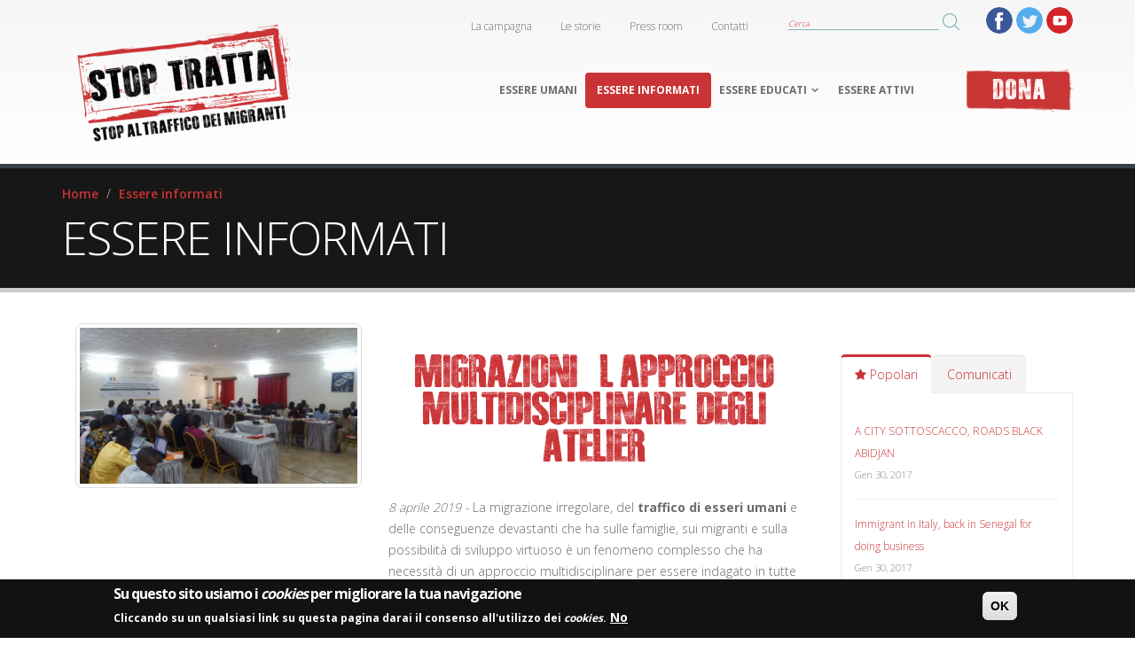

--- FILE ---
content_type: text/html; charset=utf-8
request_url: https://www.stoptratta.org/campaign/blog?page=4
body_size: 10347
content:
<!DOCTYPE html>
<!--[if lt IE 7]> <html class="ie ie6" lang="it" dir="ltr "> <![endif]-->
<!--[if IE 7]>    <html class="ie ie7" lang="it" dir="ltr "> <![endif]-->
<!--[if IE 8]>    <html class="ie ie8" lang="it" dir="ltr "> <![endif]-->
<!--[if gt IE 8]> <!--> <html class="" lang="it" dir="ltr "> <!--<![endif]-->
<head>
<meta http-equiv="Content-Type" content="text/html; charset=utf-8" />
<link rel="shortcut icon" href="https://www.stoptratta.org/campaign/sites/default/files/logo_3.png" type="image/png" />
<meta name="viewport" content="width=device-width, initial-scale=1, maximum-scale=1" />
<meta name="description" content="Notizie su traffico di esseri umani dall&#039;Africa, immigrazione in Europa e integrazione dei migranti. Combattiamo la tratta di esseri umani con l&#039;informazione." />
<meta name="abstract" content="Notizie su traffico di esseri umani dall&#039;Africa, immigrazione in Europa e integrazione dei migranti. Combattiamo la tratta di esseri umani con l&#039;informazione." />
<meta name="keywords" content="Stop Tratta, Traffico di esseri umani, Immigrazione in Europa, Integrazione migranti, Tratta di esseri umani, Africa." />
<meta name="generator" content="Drupal 7 (http://drupal.org)" />
<link rel="canonical" href="https://www.stoptratta.org/campaign/blog" />
<link rel="shortlink" href="https://www.stoptratta.org/campaign/node/60" />
<meta property="og:site_name" content="Stoptratta" />
<meta property="og:type" content="article" />
<meta property="og:url" content="https://www.stoptratta.org/campaign/blog" />
<meta property="og:title" content="ESSERE INFORMATI" />
<meta property="og:updated_time" content="2017-02-03T11:00:27+01:00" />
<meta property="article:published_time" content="2015-09-06T16:36:04+02:00" />
<meta property="article:modified_time" content="2017-02-03T11:00:27+01:00" />
<title>ESSERE INFORMATI | Page 5 | Stoptratta</title>
<!-- Call bootstrap.css before $scripts to resolve @import conflict with respond.js -->
<link rel="stylesheet" href="/campaign/sites/all/themes/Porto/vendor/bootstrap/css/bootstrap.css">
<style type="text/css" media="all">
@import url("https://www.stoptratta.org/campaign/modules/system/system.base.css?r3uphn");
@import url("https://www.stoptratta.org/campaign/modules/system/system.menus.css?r3uphn");
@import url("https://www.stoptratta.org/campaign/modules/system/system.messages.css?r3uphn");
@import url("https://www.stoptratta.org/campaign/modules/system/system.theme.css?r3uphn");
</style>
<style type="text/css" media="all">
@import url("https://www.stoptratta.org/campaign/modules/comment/comment.css?r3uphn");
@import url("https://www.stoptratta.org/campaign/sites/all/modules/date/date_api/date.css?r3uphn");
@import url("https://www.stoptratta.org/campaign/sites/all/modules/date/date_popup/themes/datepicker.1.7.css?r3uphn");
@import url("https://www.stoptratta.org/campaign/sites/all/modules/date/date_repeat_field/date_repeat_field.css?r3uphn");
@import url("https://www.stoptratta.org/campaign/modules/field/theme/field.css?r3uphn");
@import url("https://www.stoptratta.org/campaign/modules/node/node.css?r3uphn");
@import url("https://www.stoptratta.org/campaign/modules/search/search.css?r3uphn");
@import url("https://www.stoptratta.org/campaign/modules/user/user.css?r3uphn");
@import url("https://www.stoptratta.org/campaign/modules/forum/forum.css?r3uphn");
@import url("https://www.stoptratta.org/campaign/sites/all/modules/views/css/views.css?r3uphn");
@import url("https://www.stoptratta.org/campaign/sites/all/modules/ckeditor/css/ckeditor.css?r3uphn");
</style>
<style type="text/css" media="all">
@import url("https://www.stoptratta.org/campaign/sites/all/modules/ctools/css/ctools.css?r3uphn");
@import url("https://www.stoptratta.org/campaign/sites/all/modules/rules/md_slider/css/animate.css?r3uphn");
@import url("https://www.stoptratta.org/campaign/sites/all/modules/rules/md_slider/css/md-slider.css?r3uphn");
</style>
<style type="text/css" media="all">
<!--/*--><![CDATA[/*><!--*/
.md-layer-2-0-0{z-index:995 !important;}.md-layer-2-0-1{z-index:998 !important;}.md-layer-2-0-2{z-index:999 !important;}.md-layer-2-0-3{z-index:1000 !important;color:#ffffff !important;font-size:1.83333333333em;font-weight:300;font-family:"Open Sans";}.md-layer-2-0-4{z-index:997 !important;color:#ffffff !important;font-size:5.16666666667em;font-weight:800;font-family:"Open Sans";}.md-layer-2-0-5{z-index:996 !important;color:#ffffff !important;font-size:1.66666666667em;font-weight:400;font-family:"Open Sans";}

/*]]>*/-->
</style>
<style type="text/css" media="all">
@import url("https://www.stoptratta.org/campaign/sites/all/modules/rules/md_slider/css/md-slider-style.css?r3uphn");
</style>
<link type="text/css" rel="stylesheet" href="//fonts.googleapis.com/css?family=Open+Sans:400,300,600,700,800" media="all" />
<style type="text/css" media="all">
@import url("https://www.stoptratta.org/campaign/sites/all/modules/eu_cookie_compliance/css/eu_cookie_compliance.css?r3uphn");
</style>
<style type="text/css" media="all">
<!--/*--><![CDATA[/*><!--*/
#sliding-popup.sliding-popup-bottom,#sliding-popup.sliding-popup-bottom .eu-cookie-withdraw-banner,.eu-cookie-withdraw-tab{background:#121214;}#sliding-popup.sliding-popup-bottom.eu-cookie-withdraw-wrapper{background:transparent}#sliding-popup .popup-content #popup-text h1,#sliding-popup .popup-content #popup-text h2,#sliding-popup .popup-content #popup-text h3,#sliding-popup .popup-content #popup-text p,#sliding-popup label,#sliding-popup div,.eu-cookie-compliance-secondary-button,.eu-cookie-withdraw-tab{color:#ffffff !important;}.eu-cookie-withdraw-tab{border-color:#ffffff;}.eu-cookie-compliance-more-button{color:#ffffff !important;}

/*]]>*/-->
</style>
<style type="text/css" media="all">
@import url("https://www.stoptratta.org/campaign/sites/all/themes/Porto/vendor/owl-carousel/owl.carousel.css?r3uphn");
@import url("https://www.stoptratta.org/campaign/sites/all/themes/Porto/vendor/font-awesome/css/font-awesome.css?r3uphn");
@import url("https://www.stoptratta.org/campaign/sites/all/themes/Porto/vendor/owl-carousel/owl.theme.default.css?r3uphn");
@import url("https://www.stoptratta.org/campaign/sites/all/themes/Porto/vendor/prettyPhoto/css/prettyPhoto.css?r3uphn");
@import url("https://www.stoptratta.org/campaign/sites/all/themes/Porto/vendor/circle-flip-slideshow/css/component.css?r3uphn");
@import url("https://www.stoptratta.org/campaign/sites/all/themes/Porto/vendor/magnific-popup/magnific-popup.css?r3uphn");
@import url("https://www.stoptratta.org/campaign/sites/all/themes/Porto/vendor/mediaelement/mediaelementplayer.css?r3uphn");
@import url("https://www.stoptratta.org/campaign/sites/all/themes/Porto/vendor/isotope/jquery.isotope.css?r3uphn");
@import url("https://www.stoptratta.org/campaign/sites/all/themes/Porto/css/theme-elements.css?r3uphn");
@import url("https://www.stoptratta.org/campaign/sites/all/themes/Porto/css/theme-animate.css?r3uphn");
@import url("https://www.stoptratta.org/campaign/sites/all/themes/Porto/css/theme-blog.css?r3uphn");
@import url("https://www.stoptratta.org/campaign/sites/all/themes/Porto/css/theme.css?r3uphn");
@import url("https://www.stoptratta.org/campaign/sites/all/themes/Porto/css/theme-responsive.css?r3uphn");
@import url("https://www.stoptratta.org/campaign/sites/all/themes/Porto/css/drupal-styles.css?r3uphn");
@import url("https://www.stoptratta.org/campaign/sites/all/themes/Porto_sub/css/custom.css?r3uphn");
</style>
<link type="text/css" rel="stylesheet" href="https://www.stoptratta.org/campaign/sites/default/files/less/BxmN5p8dZr6Gs8CQNgHUpmsd2MVsrzICIj3sR9Eijnc/sites/all/themes/Porto/css/less/skin.MSUB-Fj1OyH4SwF0Wdt3JFsjKyVlmAF8J0mXeRwtVm4.css?r3uphn" media="all" />
<script type="text/javascript" src="//ajax.googleapis.com/ajax/libs/jquery/1.9.1/jquery.min.js"></script>
<script type="text/javascript">
<!--//--><![CDATA[//><!--
window.jQuery || document.write("<script src='/campaign/sites/all/modules/jquery_update/replace/jquery/1.9/jquery.min.js'>\x3C/script>")
//--><!]]>
</script>
<script type="text/javascript" src="https://www.stoptratta.org/campaign/misc/jquery-extend-3.4.0.js?v=1.9.1"></script>
<script type="text/javascript" src="https://www.stoptratta.org/campaign/misc/jquery.once.js?v=1.2"></script>
<script type="text/javascript" src="https://www.stoptratta.org/campaign/misc/drupal.js?r3uphn"></script>
<script type="text/javascript" src="https://www.stoptratta.org/campaign/sites/all/modules/eu_cookie_compliance/js/jquery.cookie-1.4.1.min.js?v=1.4.1"></script>
<script type="text/javascript" src="https://www.stoptratta.org/campaign/sites/all/modules/admin_menu/admin_devel/admin_devel.js?r3uphn"></script>
<script type="text/javascript" src="https://www.stoptratta.org/campaign/sites/default/files/languages/it_wEifux42OCCy_bWssQ8VquczKGCOvpO22UszxQmZ0PQ.js?r3uphn"></script>
<script type="text/javascript" src="https://www.stoptratta.org/campaign/sites/all/libraries/responsive-imagemaps/jquery.rwdImageMaps.min.js?r3uphn"></script>
<script type="text/javascript" src="https://www.stoptratta.org/campaign/sites/all/modules/rules/md_slider/js/jquery.touchwipe.js?r3uphn"></script>
<script type="text/javascript" src="https://www.stoptratta.org/campaign/sites/all/modules/rules/md_slider/js/modernizr.js?r3uphn"></script>
<script type="text/javascript" src="https://www.stoptratta.org/campaign/sites/all/modules/rules/md_slider/js/jquery-migrate-1.2.1.min.js?r3uphn"></script>
<script type="text/javascript" src="https://www.stoptratta.org/campaign/sites/all/modules/rules/md_slider/js/jquery.easing.js?r3uphn"></script>
<script type="text/javascript" src="https://www.stoptratta.org/campaign/sites/all/modules/rules/md_slider/js/md-slider.js?r3uphn"></script>
<script type="text/javascript">
<!--//--><![CDATA[//><!--
(function($) {
      $(document).ready(function() {
          effectsIn = Drupal.settings.inEffects;
          effectsOut = Drupal.settings.outEffects;
          var options_2 = Drupal.settings.md_slider_options_2;$('#md-slider-2-block').mdSlider(options_2);
      });
    })(jQuery);
//--><!]]>
</script>
<script type="text/javascript" src="https://www.stoptratta.org/campaign/sites/all/modules/google_analytics/googleanalytics.js?r3uphn"></script>
<script type="text/javascript">
<!--//--><![CDATA[//><!--
(function(i,s,o,g,r,a,m){i["GoogleAnalyticsObject"]=r;i[r]=i[r]||function(){(i[r].q=i[r].q||[]).push(arguments)},i[r].l=1*new Date();a=s.createElement(o),m=s.getElementsByTagName(o)[0];a.async=1;a.src=g;m.parentNode.insertBefore(a,m)})(window,document,"script","https://www.google-analytics.com/analytics.js","ga");ga("create", "UA-47306989-2", {"cookieDomain":"auto"});ga("set", "anonymizeIp", true);ga("send", "pageview");
//--><!]]>
</script>
<script type="text/javascript" src="https://www.stoptratta.org/campaign/sites/all/themes/Porto/vendor/modernizr.js?r3uphn"></script>
<script type="text/javascript" src="https://www.stoptratta.org/campaign/sites/all/themes/Porto/vendor/bootstrap/js/bootstrap.js?r3uphn"></script>
<script type="text/javascript" src="https://www.stoptratta.org/campaign/sites/all/themes/Porto/vendor/jquery.easing.js?r3uphn"></script>
<script type="text/javascript" src="https://www.stoptratta.org/campaign/sites/all/themes/Porto/vendor/jquery.cookie.js?r3uphn"></script>
<script type="text/javascript" src="https://www.stoptratta.org/campaign/sites/all/themes/Porto/vendor/owl-carousel/owl.carousel.js?r3uphn"></script>
<script type="text/javascript" src="https://www.stoptratta.org/campaign/sites/all/themes/Porto/vendor/circle-flip-slideshow/js/jquery.flipshow.js?r3uphn"></script>
<script type="text/javascript" src="https://www.stoptratta.org/campaign/sites/all/themes/Porto/vendor/isotope/jquery.isotope.js?r3uphn"></script>
<script type="text/javascript" src="https://www.stoptratta.org/campaign/sites/all/themes/Porto/vendor/prettyPhoto/js/jquery.prettyPhoto.js?r3uphn"></script>
<script type="text/javascript" src="https://www.stoptratta.org/campaign/sites/all/themes/Porto/vendor/jflickrfeed/jflickrfeed.js?r3uphn"></script>
<script type="text/javascript" src="https://www.stoptratta.org/campaign/sites/all/themes/Porto/vendor/jquery.mapmarker.js?r3uphn"></script>
<script type="text/javascript" src="https://www.stoptratta.org/campaign/sites/all/themes/Porto/vendor/jquery.stellar.js?r3uphn"></script>
<script type="text/javascript" src="https://www.stoptratta.org/campaign/sites/all/themes/Porto/vendor/jquery.gmap.js?r3uphn"></script>
<script type="text/javascript" src="https://www.stoptratta.org/campaign/sites/all/themes/Porto/vendor/jquery.knob.js?r3uphn"></script>
<script type="text/javascript" src="https://www.stoptratta.org/campaign/sites/all/themes/Porto/vendor/magnific-popup/magnific-popup.js?r3uphn"></script>
<script type="text/javascript" src="https://www.stoptratta.org/campaign/sites/all/themes/Porto/vendor/mediaelement/mediaelement-and-player.js?r3uphn"></script>
<script type="text/javascript" src="https://www.stoptratta.org/campaign/sites/all/themes/Porto/vendor/jquery.validate.js?r3uphn"></script>
<script type="text/javascript" src="https://www.stoptratta.org/campaign/sites/all/themes/Porto/vendor/jquery.appear.js?r3uphn"></script>
<script type="text/javascript" src="https://www.stoptratta.org/campaign/sites/all/themes/Porto/js/mobile-menu.js?r3uphn"></script>
<script type="text/javascript" src="https://www.stoptratta.org/campaign/sites/all/themes/Porto/js/theme.plugins.js?r3uphn"></script>
<script type="text/javascript" src="https://www.stoptratta.org/campaign/sites/all/themes/Porto/js/theme.js?r3uphn"></script>
<script type="text/javascript" src="https://www.stoptratta.org/campaign/sites/all/themes/Porto/js/views/view.home.js?r3uphn"></script>
<script type="text/javascript" src="https://www.stoptratta.org/campaign/sites/all/themes/Porto/js/sticky.js?r3uphn"></script>
<script type="text/javascript">
<!--//--><![CDATA[//><!--
jQuery.extend(Drupal.settings, {"basePath":"\/campaign\/","pathPrefix":"","ajaxPageState":{"theme":"porto_sub","theme_token":"DoyrU4UAizhZKFfX_j0kfEs0Hp1qsChhZ2kEXgC6y6o","js":{"sites\/all\/modules\/responsive_imagemaps\/responsive_imagemaps.js":1,"0":1,"sites\/all\/modules\/eu_cookie_compliance\/js\/eu_cookie_compliance.js":1,"\/\/ajax.googleapis.com\/ajax\/libs\/jquery\/1.9.1\/jquery.min.js":1,"1":1,"misc\/jquery-extend-3.4.0.js":1,"misc\/jquery.once.js":1,"misc\/drupal.js":1,"sites\/all\/modules\/eu_cookie_compliance\/js\/jquery.cookie-1.4.1.min.js":1,"sites\/all\/modules\/admin_menu\/admin_devel\/admin_devel.js":1,"public:\/\/languages\/it_wEifux42OCCy_bWssQ8VquczKGCOvpO22UszxQmZ0PQ.js":1,"sites\/all\/libraries\/responsive-imagemaps\/jquery.rwdImageMaps.min.js":1,"sites\/all\/modules\/rules\/md_slider\/js\/jquery.touchwipe.js":1,"sites\/all\/modules\/rules\/md_slider\/js\/modernizr.js":1,"sites\/all\/modules\/rules\/md_slider\/js\/jquery-migrate-1.2.1.min.js":1,"sites\/all\/modules\/rules\/md_slider\/js\/jquery.easing.js":1,"sites\/all\/modules\/rules\/md_slider\/js\/md-slider.js":1,"2":1,"sites\/all\/modules\/google_analytics\/googleanalytics.js":1,"3":1,"sites\/all\/themes\/Porto\/vendor\/modernizr.js":1,"sites\/all\/themes\/Porto\/vendor\/bootstrap\/js\/bootstrap.js":1,"sites\/all\/themes\/Porto\/vendor\/jquery.easing.js":1,"sites\/all\/themes\/Porto\/vendor\/jquery.cookie.js":1,"sites\/all\/themes\/Porto\/vendor\/owl-carousel\/owl.carousel.js":1,"sites\/all\/themes\/Porto\/vendor\/circle-flip-slideshow\/js\/jquery.flipshow.js":1,"sites\/all\/themes\/Porto\/vendor\/isotope\/jquery.isotope.js":1,"sites\/all\/themes\/Porto\/vendor\/prettyPhoto\/js\/jquery.prettyPhoto.js":1,"sites\/all\/themes\/Porto\/vendor\/jflickrfeed\/jflickrfeed.js":1,"sites\/all\/themes\/Porto\/vendor\/jquery.mapmarker.js":1,"sites\/all\/themes\/Porto\/vendor\/jquery.stellar.js":1,"sites\/all\/themes\/Porto\/vendor\/jquery.gmap.js":1,"sites\/all\/themes\/Porto\/vendor\/jquery.knob.js":1,"sites\/all\/themes\/Porto\/vendor\/magnific-popup\/magnific-popup.js":1,"sites\/all\/themes\/Porto\/vendor\/mediaelement\/mediaelement-and-player.js":1,"sites\/all\/themes\/Porto\/vendor\/jquery.validate.js":1,"sites\/all\/themes\/Porto\/vendor\/jquery.appear.js":1,"sites\/all\/themes\/Porto\/js\/mobile-menu.js":1,"sites\/all\/themes\/Porto\/js\/theme.plugins.js":1,"sites\/all\/themes\/Porto\/js\/theme.js":1,"sites\/all\/themes\/Porto\/js\/views\/view.home.js":1,"sites\/all\/themes\/Porto\/js\/sticky.js":1},"css":{"modules\/system\/system.base.css":1,"modules\/system\/system.menus.css":1,"modules\/system\/system.messages.css":1,"modules\/system\/system.theme.css":1,"modules\/comment\/comment.css":1,"sites\/all\/modules\/date\/date_api\/date.css":1,"sites\/all\/modules\/date\/date_popup\/themes\/datepicker.1.7.css":1,"sites\/all\/modules\/date\/date_repeat_field\/date_repeat_field.css":1,"modules\/field\/theme\/field.css":1,"modules\/node\/node.css":1,"modules\/search\/search.css":1,"modules\/user\/user.css":1,"modules\/forum\/forum.css":1,"sites\/all\/modules\/views\/css\/views.css":1,"sites\/all\/modules\/ckeditor\/css\/ckeditor.css":1,"sites\/all\/modules\/ctools\/css\/ctools.css":1,"sites\/all\/modules\/rules\/md_slider\/css\/animate.css":1,"sites\/all\/modules\/rules\/md_slider\/css\/md-slider.css":1,"0":1,"sites\/all\/modules\/rules\/md_slider\/css\/md-slider-style.css":1,"\/\/fonts.googleapis.com\/css?family=Open+Sans:400,300,600,700,800":1,"sites\/all\/modules\/eu_cookie_compliance\/css\/eu_cookie_compliance.css":1,"1":1,"sites\/all\/themes\/Porto\/vendor\/owl-carousel\/owl.carousel.css":1,"sites\/all\/themes\/Porto\/vendor\/font-awesome\/css\/font-awesome.css":1,"sites\/all\/themes\/Porto\/vendor\/owl-carousel\/owl.theme.default.css":1,"sites\/all\/themes\/Porto\/vendor\/prettyPhoto\/css\/prettyPhoto.css":1,"sites\/all\/themes\/Porto\/vendor\/circle-flip-slideshow\/css\/component.css":1,"sites\/all\/themes\/Porto\/vendor\/magnific-popup\/magnific-popup.css":1,"sites\/all\/themes\/Porto\/vendor\/mediaelement\/mediaelementplayer.css":1,"sites\/all\/themes\/Porto\/vendor\/isotope\/jquery.isotope.css":1,"sites\/all\/themes\/Porto\/css\/theme-elements.css":1,"sites\/all\/themes\/Porto\/css\/theme-animate.css":1,"sites\/all\/themes\/Porto\/css\/theme-blog.css":1,"sites\/all\/themes\/Porto\/css\/theme.css":1,"sites\/all\/themes\/Porto\/css\/theme-responsive.css":1,"sites\/all\/themes\/Porto\/css\/drupal-styles.css":1,"sites\/all\/themes\/Porto_sub\/css\/custom.css":1,"sites\/all\/themes\/Porto\/css\/less\/skin.less":1}},"inEffects":["bounceIn","bounceInDown","bounceInUp","bounceInLeft","bounceInRight","fadeIn","fadeInUp","fadeInDown","fadeInLeft","fadeInRight","fadeInUpBig","fadeInDownBig","fadeInLeftBig","fadeInRightBig","flipInX","flipInY","foolishIn","lightSpeedIn","puffIn","rollIn","rotateIn","rotateInDownLeft","rotateInDownRight","rotateInUpLeft","rotateInUpRight","twisterInDown","twisterInUp","swap","swashIn","tinRightIn","tinLeftIn","tinUpIn","tinDownIn","vanishIn","bounceIn","bounceInDown","bounceInUp","bounceInLeft","bounceInRight","fadeIn","fadeInUp","fadeInDown","fadeInLeft","fadeInRight","fadeInUpBig","fadeInDownBig","fadeInLeftBig","fadeInRightBig","flipInX","flipInY","foolishIn","lightSpeedIn","puffIn","rollIn","rotateIn","rotateInDownLeft","rotateInDownRight","rotateInUpLeft","rotateInUpRight","twisterInDown","twisterInUp","swap","swashIn","tinRightIn","tinLeftIn","tinUpIn","tinDownIn","vanishIn","bounceIn","bounceInDown","bounceInUp","bounceInLeft","bounceInRight","fadeIn","fadeInUp","fadeInDown","fadeInLeft","fadeInRight","fadeInUpBig","fadeInDownBig","fadeInLeftBig","fadeInRightBig","flipInX","flipInY","foolishIn","lightSpeedIn","puffIn","rollIn","rotateIn","rotateInDownLeft","rotateInDownRight","rotateInUpLeft","rotateInUpRight","twisterInDown","twisterInUp","swap","swashIn","tinRightIn","tinLeftIn","tinUpIn","tinDownIn","vanishIn","bounceIn","bounceInDown","bounceInUp","bounceInLeft","bounceInRight","fadeIn","fadeInUp","fadeInDown","fadeInLeft","fadeInRight","fadeInUpBig","fadeInDownBig","fadeInLeftBig","fadeInRightBig","flipInX","flipInY","foolishIn","lightSpeedIn","puffIn","rollIn","rotateIn","rotateInDownLeft","rotateInDownRight","rotateInUpLeft","rotateInUpRight","twisterInDown","twisterInUp","swap","swashIn","tinRightIn","tinLeftIn","tinUpIn","tinDownIn","vanishIn"],"outEffects":["bombRightOut","bombLeftOut","bounceOut","bounceOutDown","bounceOutUp","bounceOutLeft","bounceOutRight","fadeOut","fadeOutUp","fadeOutDown","fadeOutLeft","fadeOutRight","fadeOutUpBig","fadeOutDownBig","fadeOutLeftBig","fadeOutRightBig","flipOutX","flipOutY","foolishOut","hinge","holeOut","lightSpeedOut","puffOut","rollOut","rotateOut","rotateOutDownLeft","rotateOutDownRight","rotateOutUpLeft","rotateOutUpRight","rotateDown","rotateUp","rotateLeft","rotateRight","swashOut","tinRightOut","tinLeftOut","tinUpOut","tinDownOut","vanishOut","bombRightOut","bombLeftOut","bounceOut","bounceOutDown","bounceOutUp","bounceOutLeft","bounceOutRight","fadeOut","fadeOutUp","fadeOutDown","fadeOutLeft","fadeOutRight","fadeOutUpBig","fadeOutDownBig","fadeOutLeftBig","fadeOutRightBig","flipOutX","flipOutY","foolishOut","hinge","holeOut","lightSpeedOut","puffOut","rollOut","rotateOut","rotateOutDownLeft","rotateOutDownRight","rotateOutUpLeft","rotateOutUpRight","rotateDown","rotateUp","rotateLeft","rotateRight","swashOut","tinRightOut","tinLeftOut","tinUpOut","tinDownOut","vanishOut","bombRightOut","bombLeftOut","bounceOut","bounceOutDown","bounceOutUp","bounceOutLeft","bounceOutRight","fadeOut","fadeOutUp","fadeOutDown","fadeOutLeft","fadeOutRight","fadeOutUpBig","fadeOutDownBig","fadeOutLeftBig","fadeOutRightBig","flipOutX","flipOutY","foolishOut","hinge","holeOut","lightSpeedOut","puffOut","rollOut","rotateOut","rotateOutDownLeft","rotateOutDownRight","rotateOutUpLeft","rotateOutUpRight","rotateDown","rotateUp","rotateLeft","rotateRight","swashOut","tinRightOut","tinLeftOut","tinUpOut","tinDownOut","vanishOut","bombRightOut","bombLeftOut","bounceOut","bounceOutDown","bounceOutUp","bounceOutLeft","bounceOutRight","fadeOut","fadeOutUp","fadeOutDown","fadeOutLeft","fadeOutRight","fadeOutUpBig","fadeOutDownBig","fadeOutLeftBig","fadeOutRightBig","flipOutX","flipOutY","foolishOut","hinge","holeOut","lightSpeedOut","puffOut","rollOut","rotateOut","rotateOutDownLeft","rotateOutDownRight","rotateOutUpLeft","rotateOutUpRight","rotateDown","rotateUp","rotateLeft","rotateRight","swashOut","tinRightOut","tinLeftOut","tinUpOut","tinDownOut","vanishOut"],"md_slider_options_2":{"fullwidth":true,"transitionsSpeed":800,"width":"960","height":"700","enableDrag":true,"responsive":true,"pauseOnHover":true,"loop":true,"showLoading":false,"loadingPosition":"bottom","showArrow":false,"showBullet":false,"posBullet":"5","showThumb":false,"posThumb":"1","slideShowDelay":"8000","slideShow":false,"styleBorder":"0","styleShadow":"0","videoBox":false},"eu_cookie_compliance":{"popup_enabled":1,"popup_agreed_enabled":1,"popup_hide_agreed":0,"popup_clicking_confirmation":1,"popup_scrolling_confirmation":0,"popup_html_info":"\u003Cdiv class=\u0022eu-cookie-compliance-banner eu-cookie-compliance-banner-info eu-cookie-compliance-banner--default\u0022\u003E\n  \u003Cdiv class=\u0022popup-content info\u0022\u003E\n    \u003Cdiv id=\u0022popup-text\u0022\u003E\n      \u003Ch2\u003ESu questo sito usiamo i \u003Cem\u003Ecookies \u003C\/em\u003Eper migliorare la tua navigazione\u003C\/h2\u003E\u003Cp\u003ECliccando su un qualsiasi link su questa pagina darai il consenso all\u0026#39;utilizzo dei \u003Cem\u003Ecookies\u003C\/em\u003E.\u003C\/p\u003E              \u003Cbutton type=\u0022button\u0022 class=\u0022find-more-button eu-cookie-compliance-more-button\u0022\u003ENo\u003C\/button\u003E\n          \u003C\/div\u003E\n    \n    \u003Cdiv id=\u0022popup-buttons\u0022 class=\u0022\u0022\u003E\n      \u003Cbutton type=\u0022button\u0022 class=\u0022agree-button eu-cookie-compliance-default-button\u0022\u003EOK\u003C\/button\u003E\n          \u003C\/div\u003E\n  \u003C\/div\u003E\n\u003C\/div\u003E","use_mobile_message":false,"mobile_popup_html_info":"\u003Cdiv class=\u0022eu-cookie-compliance-banner eu-cookie-compliance-banner-info eu-cookie-compliance-banner--default\u0022\u003E\n  \u003Cdiv class=\u0022popup-content info\u0022\u003E\n    \u003Cdiv id=\u0022popup-text\u0022\u003E\n      \u003Ch2\u003EWe use cookies on this site to enhance your user experience\u003C\/h2\u003E\u003Cp\u003EBy tapping the Accept button, you agree to us doing so.\u003C\/p\u003E              \u003Cbutton type=\u0022button\u0022 class=\u0022find-more-button eu-cookie-compliance-more-button\u0022\u003ENo\u003C\/button\u003E\n          \u003C\/div\u003E\n    \n    \u003Cdiv id=\u0022popup-buttons\u0022 class=\u0022\u0022\u003E\n      \u003Cbutton type=\u0022button\u0022 class=\u0022agree-button eu-cookie-compliance-default-button\u0022\u003EOK\u003C\/button\u003E\n          \u003C\/div\u003E\n  \u003C\/div\u003E\n\u003C\/div\u003E\n","mobile_breakpoint":768,"popup_html_agreed":"\u003Cdiv\u003E\n  \u003Cdiv class=\u0022popup-content agreed\u0022\u003E\n    \u003Cdiv id=\u0022popup-text\u0022\u003E\n      \u003Ch2\u003EGrazie per aver accettato i \u003Cem\u003Ecookies\u003C\/em\u003E\u003C\/h2\u003E\u003Cp\u003EPuoi nascondere questo messaggio o saperne di pi\u0026ugrave; riguardo i \u003Cem\u003Ecookies\u003C\/em\u003E.\u003C\/p\u003E    \u003C\/div\u003E\n    \u003Cdiv id=\u0022popup-buttons\u0022\u003E\n      \u003Cbutton type=\u0022button\u0022 class=\u0022hide-popup-button eu-cookie-compliance-hide-button\u0022\u003ENascondi\u003C\/button\u003E\n              \u003Cbutton type=\u0022button\u0022 class=\u0022find-more-button eu-cookie-compliance-more-button-thank-you\u0022 \u003EMaggiori informazioni\u003C\/button\u003E\n          \u003C\/div\u003E\n  \u003C\/div\u003E\n\u003C\/div\u003E","popup_use_bare_css":false,"popup_height":"auto","popup_width":"100%","popup_delay":1000,"popup_link":"http:\/\/www.stoptratta.org\/campaign\/node\/107","popup_link_new_window":1,"popup_position":null,"fixed_top_position":true,"popup_language":"it","store_consent":false,"better_support_for_screen_readers":0,"reload_page":0,"domain":"","domain_all_sites":null,"popup_eu_only_js":0,"cookie_lifetime":100,"cookie_session":false,"disagree_do_not_show_popup":0,"method":"default","whitelisted_cookies":"","withdraw_markup":"\u003Cbutton type=\u0022button\u0022 class=\u0022eu-cookie-withdraw-tab\u0022\u003EPrivacy settings\u003C\/button\u003E\n\u003Cdiv class=\u0022eu-cookie-withdraw-banner\u0022\u003E\n  \u003Cdiv class=\u0022popup-content info\u0022\u003E\n    \u003Cdiv id=\u0022popup-text\u0022\u003E\n      \u003Ch2\u003EWe use cookies on this site to enhance your user experience\u003C\/h2\u003E\u003Cp\u003EYou have given your consent for us to set cookies.\u003C\/p\u003E    \u003C\/div\u003E\n    \u003Cdiv id=\u0022popup-buttons\u0022\u003E\n      \u003Cbutton type=\u0022button\u0022 class=\u0022eu-cookie-withdraw-button\u0022\u003EWithdraw consent\u003C\/button\u003E\n    \u003C\/div\u003E\n  \u003C\/div\u003E\n\u003C\/div\u003E\n","withdraw_enabled":false,"withdraw_button_on_info_popup":false,"cookie_categories":[],"enable_save_preferences_button":true,"fix_first_cookie_category":true,"select_all_categories_by_default":false},"googleanalytics":{"trackOutbound":1,"trackMailto":1,"trackDownload":1,"trackDownloadExtensions":"7z|aac|arc|arj|asf|asx|avi|bin|csv|doc(x|m)?|dot(x|m)?|exe|flv|gif|gz|gzip|hqx|jar|jpe?g|js|mp(2|3|4|e?g)|mov(ie)?|msi|msp|pdf|phps|png|ppt(x|m)?|pot(x|m)?|pps(x|m)?|ppam|sld(x|m)?|thmx|qtm?|ra(m|r)?|sea|sit|tar|tgz|torrent|txt|wav|wma|wmv|wpd|xls(x|m|b)?|xlt(x|m)|xlam|xml|z|zip"},"urlIsAjaxTrusted":{"\/campaign\/blog?page=4":true}});
//--><!]]>
</script>

<!-- IE Fix for HTML5 Tags -->
<!--[if lt IE 9]>
  <script src="http://html5shiv.googlecode.com/svn/trunk/html5.js"></script>
<![endif]-->

<!--[if IE]>
  <link rel="stylesheet" href="/campaign/sites/all/themes/Porto/css/ie.css">
<![endif]-->

<!--[if lte IE 8]>
  <script src="/campaign/sites/all/themes/Porto/vendor/respond.js"></script>
<![endif]-->

<!-- Web Fonts  -->
<link href="//fonts.googleapis.com/css?family=Open+Sans" rel="stylesheet" type="text/css">
<link href="https://fonts.googleapis.com/css?family=Open+Sans+Condensed:300" rel="stylesheet">

  
</head>
<body class="html not-front not-logged-in no-sidebars page-node page-node- page-node-60 node-type-page i18n-it ">

<div class="body">



    <header id="header">
        <div class="container">
            <div class="row">
                <div  class="col-sm-12">
                    <div id="header-top-wrapper" >

                        <!-- /branding --> 
                        <div id="header-top">
                              <div class="region region-header-top">
    <div id="block-block-1" class="block block-block menu-top">

    
  <div class="content">
    <nav class="header-nav-top">
<ul class="nav nav-pills">
	<li class="hidden-xs"><a href="http://www.stoptratta.org/campaign/node/71">La campagna</a></li>
	<li class="hidden-xs"><a href="http://www.stoptratta.org/campaign/node/80">Le storie</a></li>
	<li class="hidden-xs"><a href="http://www.stoptratta.org/campaign/press-release-articoli">Press room</a></li>
	<li class="hidden-xs"><a href="http://www.stoptratta.org/campaign/node/169">Contatti</a></li>
</ul>
</nav>
  </div>
</div>
<div id="block-block-98" class="block block-block">

    
  <div class="content">
    <!-- Start of HubSpot Embed Code --><script type="text/javascript" id="hs-script-loader" async defer src="//js.hs-scripts.com/2068684.js"></script><!-- End of HubSpot Embed Code —>-->  </div>
</div>
  </div>
                        </div>

                                                    <div class="search">
                                  
<form onsubmit="if(this.search_block_form.value==&#039;Search&#039;){ alert(&#039;Please enter a search&#039;); return false; }" action="/campaign/blog?page=4" method="post" id="search-block-form" accept-charset="UTF-8"><div>
<div class="input-group"> 
  <input title="Inserisci i termini da cercare." class="form-control search form-text" onblur="if (this.value == &#039;&#039;) {this.value = &#039;Search&#039;;}" onfocus="if (this.value == &#039;Search&#039;) {this.value = &#039;&#039;;}" placeholder="Cerca" type="text" id="edit-search-block-form--2" name="search_block_form" value="" size="40" maxlength="128" /><span class="input-group-btn"><button class="btn btn-default" type="submit"><i class="icon icon-search"></i></button></span><input type="hidden" name="form_build_id" value="form-_VkQ5bqJEp_PGuhT4oKCYvTn1bi9f2tMrE0jHbczxkA" />
<input type="hidden" name="form_id" value="search_block_form" />
</div>
</div></form>                            </div>
                          <div class="region region-header-icons">
    <div id="block-block-22" class="block block-block">

    
  <div class="content">
    <div>
<ul class="header-social-icons social-icons hidden-xs">
	<li class="social-icons-facebook"><a href="https://www.facebook.com/StopTratta" target="_blank" title="Facebook"></a></li>
	<li class="social-icons-twitter"><a href="https://twitter.com/StopTratta" target="_blank" title="Twitter"></a></li>
	<li class="social-icons-youtube"><a href="https://www.youtube.com/channel/UCKIbJcRAoNhryreBnrc0H6w?guided_help_flow=3" target="_blank" title="Youtube"></a></li>
</ul>
</div>
  </div>
</div>
  </div>
                    </div>
                </div>
                <div class="col-sm-12">
                    <div class="clear"></div>
                                                                




                                            <div class="logo">
                            <a href="/campaign/" title="Home" rel="home" id="logo">
                                <img src="https://www.stoptratta.org/campaign/sites/all/themes/Porto_sub/logo.png" alt="Home" />
                            </a>
                        </div>
                    
                                            <div id="name-and-slogan" class="hidden">

                                                            <h1 id="site-name" class="hidden">
                                    <a href="/campaign/" title="Home" rel="home"><span>Stoptratta</span></a>
                                </h1>
                            
                                                            <div id="site-slogan" class="hidden">
                                         Qui si tratta di esseri umani                                </div>
                                                    </div> <!-- /#name-and-slogan -->
                    

                    <div id="header-main">

                        <div class="containerheader-containers">  

                            
                            <div class="navbar-collapse nav-main-collapse collapse">
                                <nav class="nav-main">
                                      <div class="region region-header-menu">
    <div id="block-system-main-menu" class="block block-system block-menu">

    
  <div class="content">
    <ul class="nav nav-pills nav-main" id="mainMenu"><li><a href="/campaign/essere-umani">Essere umani</a></li><li class="active"><a href="http://www.stoptratta.org/campaign/blog" title="" class="active-trail">Essere informati</a></li><li class="dropdown 2908"><a class="dropdown-toggle extra" href="#"></a><a href="/campaign/lorizzonte-alle-spalle" class="dropdown-toggle disabled">ESSERE EDUCATI</a><ul class="dropdown-menu"><li><a href="/campaign/lorizzonte-alle-spalle" title="">Libro di Fiabe</a></li><li><a href="/campaign/concorso-scuole-miur">Concorso Scuole MIUR</a></li></ul></li><li><a href="/campaign/essere-attivi">Essere Attivi</a></li></ul>  </div>
</div>
  </div>
                                </nav>

                            </div> 

                              <div class="region region-sub-header">
    <div id="block-block-91" class="block block-block">

    
  <div class="content">
    <p><a href="http://www.missionidonbosco.org/dona-stop-tratta">Dona</a></p>
  </div>
</div>
  </div>
                        </div> 


                    </div>            




                    <button class="btn btn-responsive-nav btn-inverse" data-toggle="collapse" data-target=".nav-main-collapse">
                        <i class="icon icon-bars"></i>
                    </button>


                    <div class="clear"></div>

                </div>
            </div>
        </div><!-- fine container -->

    </header>

    <!-- end header --> 




    <div role="main" class="main">

                    <section class="page-top breadcrumb-wrap">
                <div class="container">
                                            <div class="row">
                            <div class="col-md-12">
                                <div id="breadcrumbs"><ul class="breadcrumb"><li><a href="/campaign/">Home</a></li> <li><a href="http://www.stoptratta.org/campaign/blog" title="">Essere informati</a></li> </ul> </div>	
                            </div>
                        </div>
                                        <div class="row">
                        <div class="col-md-12">
                            <h1 class="title">ESSERE INFORMATI</h1>
                        </div>
                    </div>
                </div>
            </section>
        
                <div id="content" class="content full">
            <div class="container">
                <div class="row">
                                        
                    <div class="col-md-9">

                                                                        
                          <div class="region region-content">
    <div id="block-system-main" class="block block-system">

    
  <div class="content">
    <div id="node-60" class="node node-page clearfix" about="/campaign/blog" typeof="foaf:Document">

  
      <span property="dc:title" content="ESSERE INFORMATI" class="rdf-meta element-hidden"></span><span property="sioc:num_replies" content="0" datatype="xsd:integer" class="rdf-meta element-hidden"></span>
  
  <div class="content">
      </div>

  
  
</div>
  </div>
</div>
<div id="block-views-porto-blog-block" class="block block-views">

    
  <div class="content">
    <div class="view view-porto-blog view-id-porto_blog view-display-id-block view-dom-id-53e78fccc1a13a77eef85c05884e59a0">
        
  
  
      <div class="view-content">
      
	<div class="blog-posts">
	  	    
<article id="node-537" class="node node-article node-promoted node-teaser  post post-medium" about="/campaign/blog/537" typeof="sioc:Item foaf:Document">

   
    <div class="col-md-5">
	  <div class="post-image single"><div class="img-thumbnail"><img typeof="foaf:Image" src="https://www.stoptratta.org/campaign/sites/default/files/field/image/WhatsApp%20Image%202019-04-02%20at%2015.33.08.jpeg" width="1328" height="747" alt="" /></div></div>    </div>
    	
	<div class="col-md-7">
		<div class="post-content">
	
		  		    <h2 ><a href="/campaign/blog/537">Migrazioni: l&#039;approccio multidisciplinare degli atelier</a></h2>
		  <span property="dc:title" content="Migrazioni: l&#039;approccio multidisciplinare degli atelier" class="rdf-meta element-hidden"></span><span property="sioc:num_replies" content="0" datatype="xsd:integer" class="rdf-meta element-hidden"></span>
		  <div class="article_content">
		    <div class="field field-name-body field-type-text-with-summary field-label-hidden"><div class="field-items"><div class="field-item even" property="content:encoded"><p><em>8 aprile 2019 - </em>La migrazione irregolare, del <strong>traffico di esseri umani</strong> e delle conseguenze devastanti che ha sulle famiglie, sui migranti e sulla possibilità di sviluppo virtuoso è un fenomeno complesso che ha necessità di un approccio multidisciplinare per essere indagato in tutte le sue sfaccettature. A questo è stato dedicato l'atelier regionale organizzato da OIM - DGSE – AECID il 28 e il 29 marzo scorsi.</p></div></div></div>		  </div>
		</div>
  </div>		

		
  <div class="row">
		<div class="col-md-12">  
		  
	   	  
	     <div class="post-meta">
		    <span class="post-meta-date"><i class="icon icon-calendar"></i>Aprile 08, 2019</span>
				<span class="post-meta-user"><i class="icon icon-user"></i> By <span rel="sioc:has_creator"><span class="username" xml:lang="" about="/campaign/users/fromano" typeof="sioc:UserAccount" property="foaf:name" datatype="" rel="author">f.romano</span></span> </span>
				 
								<span class="post-meta-comments"><i class="icon icon-comments"></i> <a href="/campaign/blog/537/#comments">0 Commenti</a></span>
								<a href="/campaign/blog/537" class="btn btn-xs btn-primary pull-right">Leggi di più...</a>
			</div>
		
	  		</div>
	</div>
</article>


	  	    
<article id="node-536" class="node node-article node-promoted node-teaser  post post-medium" about="/campaign/blog/536" typeof="sioc:Item foaf:Document">

   
    <div class="col-md-5">
	  <div class="post-image single"><div class="img-thumbnail"><img typeof="foaf:Image" src="https://www.stoptratta.org/campaign/sites/default/files/field/image/Serra%20solare.jpg" width="1073" height="805" alt="" /></div></div>    </div>
    	
	<div class="col-md-7">
		<div class="post-content">
	
		  		    <h2 ><a href="/campaign/blog/536">La nuova serra solare: il progetto di LOAD</a></h2>
		  <span property="dc:title" content="La nuova serra solare: il progetto di LOAD" class="rdf-meta element-hidden"></span><span property="sioc:num_replies" content="0" datatype="xsd:integer" class="rdf-meta element-hidden"></span>
		  <div class="article_content">
		    <div class="field field-name-body field-type-text-with-summary field-label-hidden"><div class="field-items"><div class="field-item even" property="content:encoded"><p><em>2 aprile 2019 -</em> Negli ultimi 15 giorni dai ragazzi di <strong>LOAD </strong>(Local Actions for Development) Mattia Lucchetti, Sara Bettoli e Lorenzo Conti, si sono messi a lavoro per realizzare un innovativo prototipo di <strong>serra solare</strong> da utilizzare nei villaggi del Ghana in cui operiamo.</p></div></div></div>		  </div>
		</div>
  </div>		

		
  <div class="row">
		<div class="col-md-12">  
		  
	   	  
	     <div class="post-meta">
		    <span class="post-meta-date"><i class="icon icon-calendar"></i>Aprile 02, 2019</span>
				<span class="post-meta-user"><i class="icon icon-user"></i> By <span rel="sioc:has_creator"><span class="username" xml:lang="" about="/campaign/users/fromano" typeof="sioc:UserAccount" property="foaf:name" datatype="" rel="author">f.romano</span></span> </span>
				 
								<span class="post-meta-comments"><i class="icon icon-comments"></i> <a href="/campaign/blog/536/#comments">0 Commenti</a></span>
								<a href="/campaign/blog/536" class="btn btn-xs btn-primary pull-right">Leggi di più...</a>
			</div>
		
	  		</div>
	</div>
</article>


	  	    
<article id="node-535" class="node node-article node-promoted node-teaser  post post-medium" about="/campaign/blog/535" typeof="sioc:Item foaf:Document">

   
    <div class="col-md-5">
	  <div class="post-image single"><div class="img-thumbnail"><img typeof="foaf:Image" src="https://www.stoptratta.org/campaign/sites/default/files/field/image/IMG-6079.jpg" width="941" height="971" alt="" /></div></div>    </div>
    	
	<div class="col-md-7">
		<div class="post-content">
	
		  		    <h2 ><a href="/campaign/blog/535">Scegliere ed essere scelti: la storia di Isaac che non conosce il giorno del suo compleanno  </a></h2>
		  <span property="dc:title" content="Scegliere ed essere scelti: la storia di Isaac che non conosce il giorno del suo compleanno  " class="rdf-meta element-hidden"></span><span property="sioc:num_replies" content="0" datatype="xsd:integer" class="rdf-meta element-hidden"></span>
		  <div class="article_content">
		    <div class="field field-name-body field-type-text-with-summary field-label-hidden"><div class="field-items"><div class="field-item even" property="content:encoded"><p><em>24 marzo 2019</em> - La fresca brezza del crepuscolo da respiro e calma al tremolante orizzonte africano e fra la polvere alzata a mezzaria dal nostro rincorressi nell’immaginario campo da calcio, <strong>Br. Kennet</strong> fischia la fine della nostra partita richiamando i ragazzi del <strong>Boys Home</strong> per prepararsi alla cena.</p></div></div></div>		  </div>
		</div>
  </div>		

		
  <div class="row">
		<div class="col-md-12">  
		  
	   	  
	     <div class="post-meta">
		    <span class="post-meta-date"><i class="icon icon-calendar"></i>Marzo 25, 2019</span>
				<span class="post-meta-user"><i class="icon icon-user"></i> By <span rel="sioc:has_creator"><span class="username" xml:lang="" about="/campaign/users/fromano" typeof="sioc:UserAccount" property="foaf:name" datatype="" rel="author">f.romano</span></span> </span>
				 
								<span class="post-meta-comments"><i class="icon icon-comments"></i> <a href="/campaign/blog/535/#comments">0 Commenti</a></span>
								<a href="/campaign/blog/535" class="btn btn-xs btn-primary pull-right">Leggi di più...</a>
			</div>
		
	  		</div>
	</div>
</article>


	    </div>
      </div>
  
      <h2 class="element-invisible">Pagine</h2><ul class="pagination pagination-lg"><li class="pager-first"><a title="Vai alla prima pagina" href="/campaign/blog">« prima</a></li>
<li class="pager-previous"><a title="Vai alla pagina precedente" href="/campaign/blog?page=3">‹ precedente</a></li>
<li class="pager-item"><a title="Vai a pagina 1" href="/campaign/blog">1</a></li>
<li class="pager-item"><a title="Vai a pagina 2" href="/campaign/blog?page=1">2</a></li>
<li class="pager-item"><a title="Vai a pagina 3" href="/campaign/blog?page=2">3</a></li>
<li class="pager-item"><a title="Vai a pagina 4" href="/campaign/blog?page=3">4</a></li>
<li class="active"><a href="#">5</a></li>
<li class="pager-item"><a title="Vai a pagina 6" href="/campaign/blog?page=5">6</a></li>
<li class="pager-item"><a title="Vai a pagina 7" href="/campaign/blog?page=6">7</a></li>
<li class="pager-item"><a title="Vai a pagina 8" href="/campaign/blog?page=7">8</a></li>
<li class="pager-item"><a title="Vai a pagina 9" href="/campaign/blog?page=8">9</a></li>
<li class="pager-ellipsis">…</li>
<li class="pager-next"><a title="Vai alla pagina successiva" href="/campaign/blog?page=5">seguente ›</a></li>
<li class="pager-last"><a title="Vai all&#039;ultima pagina" href="/campaign/blog?page=118">ultima »</a></li>
</ul>  
  
  
  
  
</div>  </div>
</div>
<div id="block-block-97" class="block block-block">

    
  <div class="content">
    <p><a href="/campaign/sites/default/files/Stop-Tratta_infografica_2020-low.pdf" target="_blank"><img alt="" height="306" src="/campaign/sites/default/files/Stop-Tratta_infografica.jpg" width="1000" /></a></p>
  </div>
</div>
  </div>

                    </div>

                                            <div class="col-md-3">
                                   <div class="region region-sidebar-right">
    
<div id="block-views-tabbed-popular-posts-block" class="block block-views">

    
  <div class="content">
    <div style="margin-top: 35px;"></div>
<div class="tabs">

	<ul class="nav nav-tabs">
		<li class="active"><a href="#popularPosts" data-toggle="tab"><i class="icon icon-star"></i> Popolari</a></li>
		<li><a href="#recentPosts" data-toggle="tab">Comunicati</a></li>
	</ul>
	
	<div class="tab-content">
	
	  	
	  	
	  	
	      	<div class="tab-pane active" id="popularPosts">
        <ul class="simple-post-list">
        
  <li>
  <div class="post-image">
	   </div>
  <div class="post-info">
    <a href="/campaign/node/344" class="tabbed-title">A CITY SOTTOSCACCO, ROADS BLACK ABIDJAN</a>
    <div class="post-meta">Gen 30, 2017</div>
  
  </div>    
</li>    <li>
  <div class="post-image">
	   </div>
  <div class="post-info">
    <a href="/campaign/node/343" class="tabbed-title">Immigrant in Italy, back in Senegal for doing business</a>
    <div class="post-meta">Gen 30, 2017</div>
  
  </div>    
</li>    <li>
  <div class="post-image">
	   </div>
  <div class="post-info">
    <a href="/campaign/qual-e-il-messaggio-piu-efficace-per-contrastare-migrazione-irregolare-a-tambacounda" class="tabbed-title">Qual è il messaggio più efficace per contrastare la migrazione irregolare a Tambacounda? </a>
    <div class="post-meta">Mar 04, 2017</div>
  
  </div>    
</li>          </ul>
    	</div>  
	
	  	
	  	
	  	
	  	
	  	    <div class="tab-pane" id="recentPosts">
		    <ul class="simple-post-list">
	        <div class="view view-tabbed-recent-posts view-id-tabbed_recent_posts view-display-id-block view-dom-id-2a9197608f7f6ce7cf1b313f51c6eb6a">
        
  
  
      <div class="view-content">
      
  <li>
  <div class="post-image">
      </div>
  <div class="post-info">
    <a href="/campaign/comunicato_stampa" class="tabbed-title">COMUNICATO STAMPA - UN MIGRANTE SU DUE NON CONOSCE I RISCHI DEL VIAGGIO PER L&#039;EUROPA E SEI SU DIECI SI MUOVONO PER MOTIVI ECONOMICI</a>
    <div class="post-meta">Ott 13, 2015</div>
  </div>    
</li>    <li>
  <div class="post-image">
      </div>
  <div class="post-info">
    <a href="/campaign/blog/98" class="tabbed-title">Strage nel canale di Sicilia: VIS e Missioni Don Bosco insieme per contrastare la tratta degli esseri umani</a>
    <div class="post-meta">Set 26, 2015</div>
  </div>    
</li>    <li>
  <div class="post-image">
      </div>
  <div class="post-info">
    <a href="/campaign/blog/101" class="tabbed-title">Al via la campagna congiunta di VIS e Missioni Don Bosco per fermare la tratta di esseri umani e promuovere lo sviluppo umano</a>
    <div class="post-meta">Giu 19, 2015</div>
  </div>    
</li>      </div>
  
  
  
  
  
  
</div>		    </ul>
	    </div>  
	  	
	  	
  </div>
</div>
  </div>
</div>
<div id="block-block-78" class="block block-block">

    
  <div class="content">
    <h3>Press Release</h3>

<ul>
	<li><a href="http://www.stoptratta.org/campaign/press-release-video">Rassegna Video</a></li>
	<li><a href="http://www.stoptratta.org/campaign/press-release-articoli">Rassegna Stampa</a></li>
</ul>
  </div>
</div>  </div>
                        </div>
                    
                </div>
            </div>  
        </div>  

    </div>

    
    <footer id="footer">
                    <div class="container main-footer">
                <div class="row">

                                            <div class="footer-ribbon">
                            <span><em class="placeholder">CONTATTI</em></span>
                        </div>
                    
                    
                    
                    
                                            <div class="col-md-12">
                              <div class="region region-footer-4">
      <div class="region region-footer-4">
      <div class="region region-footer-4">
    <div id="block-block-47" class="block block-block">

    <h2>PER DONARE</h2>
  
  <div class="content">
    <p><strong>Bonifico bancario</strong> presso <strong>Banco Popolare</strong> Italia,<br />
intestato a: Missioni Don Bosco Valdocco ONLUS, Via Maria Ausiliatrice 32, 10152 Torino.</p>
<p><strong>IBAN: IT17I0503401005000000010288</strong><br /><strong>Codice bic/swift: BAPPIT21A751</strong></p>
<p><strong>CAUSALE: STOP TRATTA</strong></p>
<p><a href="http://www.missionidonbosco.org/dona-stop-tratta" target="_blank"><strong>DONA ORA</strong></a></p>
  </div>
</div>
  </div>
  </div>
  </div>
                        </div>
                    
                </div>  
            </div>	
        
        <div class="footer-copyright">  
            <div class="container">
                <div class="row">
                    <div class="col-md-6">

                                                                            
                    </div>
                    <div class="col-md-6">

                                                      <div class="region region-footer-bottom-right">
    <div id="block-block-15" class="block block-block">

    
  <div class="content">
    <nav id="sub-menu">
<p>&nbsp;</p>

<p><span style="font-size:10px;"><span style="color:#FFFFFF;">© Copyright 2021VIS Volontariato Internazionale per lo Sviluppo e Missioni Don Bosco.&nbsp;&nbsp; </span></span><span style="font-size:10px;"><a href="http://www.stoptratta.org/campaign/sitemap">Sitemap</a> | <a href="http://www.stoptratta.org/campaign/node/169">Contact</a></span></p>
</nav>
  </div>
</div>
  </div>
                        
                    </div>
                </div>  
            </div>
        </div>  
    </footer>

</div>	<script type="text/javascript" src="https://www.stoptratta.org/campaign/sites/all/modules/responsive_imagemaps/responsive_imagemaps.js?r3uphn"></script>
<script type="text/javascript">
<!--//--><![CDATA[//><!--
var eu_cookie_compliance_cookie_name = "";
//--><!]]>
</script>
<script type="text/javascript" src="https://www.stoptratta.org/campaign/sites/all/modules/eu_cookie_compliance/js/eu_cookie_compliance.js?r3uphn"></script>
</body>

</html>

--- FILE ---
content_type: text/css
request_url: https://www.stoptratta.org/campaign/sites/default/files/less/BxmN5p8dZr6Gs8CQNgHUpmsd2MVsrzICIj3sR9Eijnc/sites/all/themes/Porto/css/less/skin.MSUB-Fj1OyH4SwF0Wdt3JFsjKyVlmAF8J0mXeRwtVm4.css?r3uphn
body_size: 923
content:
h3,
h4,
h5 {
  color: #ca3335;
}
a {
  color: #ca3335;
}
a:hover {
  color: #d04648;
}
a:active {
  color: #b62e30;
}
.alternative-font {
  color: #ca3335;
}
p.drop-caps:first-child:first-letter {
  color: #ca3335;
}
p.drop-caps.secundary:first-child:first-letter {
  background-color: #ca3335;
}
ul.nav-pills > li.active > a {
  background-color: #ca3335;
}
ul.nav-pills > li.active > a:hover,
ul.nav-pills > li.active > a:focus {
  background-color: #ca3335;
}
.sort-source-wrapper .nav > li.active > a {
  color: #ca3335;
}
.sort-source-wrapper .nav > li.active > a:hover,
.sort-source-wrapper .nav > li.active > a:focus {
  color: #ca3335;
}
.pagination > .active > a,
.pagination > .active > span,
.pagination > .active > a:hover,
.pagination > .active > span:hover,
.pagination > .active > a:focus,
.pagination > .active > span:focus {
  background-color: #ca3335;
}
.owl-theme .owl-dots .owl-dot.active span,
.owl-theme .owl-dots .owl-dot:hover span {
  background-color: #b22d2f;
}
.btn-primary,
.pagination > .active > a
.owl-theme .owl-controls .owl-nav [class*="owl-"] {
  border-color: #ca3335;
  background-color: #ca3335;
}
.btn-primary:hover {
  background-color: #d04648;
}
.progress-bar-primary {
  background-color: #ca3335;
}
section.highlight {
  background-color: #ca3335;
  border-color: #b62e30;
}
section.page-top h2 {
  border-bottom-color: #ca3335;
}
section.toggle label {
  color: #ca3335;
  border-left-color: #ca3335;
}
section.toggle.active > label {
  background-color: #ca3335;
  border-color: #ca3335;
  color: #FFF;
}
section.page-top.custom-product {
  background-color: #b62e30;
  border-top-color: #c23133;
}
.feature-box .feature-box-icon {
  background-color: #ca3335;
}
.feature-box.secundary .feature-box-icon i.icon {
  color: #ca3335;
}
.thumb-info .thumb-info-type {
  background-color: #ca3335;
}
.thumb-info .thumb-info-action-icon {
  background-color: #ca3335;
}
.thumb-info-social-icons a {
  background-color: #ca3335;
}
.thumbnail .zoom {
  background-color: #ca3335;
}
.inverted {
  background-color: #ca3335;
}
.tabs ul.nav-tabs a,
.tabs ul.nav-tabs a:hover {
  color: #ca3335;
}
.tabs ul.nav-tabs a:hover {
  border-top-color: #ca3335;
}
.tabs ul.nav-tabs li.active a {
  border-top-color: #ca3335;
  color: #ca3335;
}
.tabs.tabs-bottom ul.nav-tabs li a:hover,
.tabs.tabs-bottom ul.nav-tabs li.active a,
.tabs.tabs-bottom ul.nav-tabs li.active a:hover,
.tabs.tabs-bottom ul.nav-tabs li.active a:focus {
  border-bottom-color: #ca3335;
}
.tabs.tabs-vertical.tabs-left ul.nav-tabs li a:hover,
.tabs.tabs-vertical.tabs-left ul.nav-tabs li.active a,
.tabs.tabs-vertical.tabs-left ul.nav-tabs li.active a:hover,
.tabs.tabs-vertical.tabs-left ul.nav-tabs li.active a:focus {
  border-left-color: #ca3335;
}
.tabs.tabs-vertical.tabs-right ul.nav-tabs li a:hover,
.tabs.tabs-vertical.tabs-right ul.nav-tabs li.active a,
.tabs.tabs-vertical.tabs-right ul.nav-tabs li.active a:hover,
.tabs.tabs-vertical.tabs-right ul.nav-tabs li.active a:focus {
  border-right-color: #ca3335;
}
ul.list.icons li i {
  color: #ca3335;
}
i.icon-featured {
  background-color: #ca3335;
}
.parallax blockquote i.icon-quote-left {
  color: #ca3335;
}
section.video blockquote i.icon-quote-left {
  color: #ca3335;
}
.panel-group .panel-heading a {
  color: #ca3335;
}
.panel-group.secundary .panel-heading {
  background-color: #ca3335;
}
#header nav ul.nav-main ul.dropdown-menu,
#header nav ul.nav-main li.dropdown.open .dropdown-toggle,
#header nav ul.nav-main li.active a,
#header nav ul.nav-main li > a:hover,
#header nav ul.nav-main li.dropdown:hover a {
  color: #FFF;
  background-color: #ca3335;
}
#header nav ul.nav-main ul.dropdown-menu li:hover > a {
  background-color: #d55b5c;
}
#header nav ul.nav-main li.dropdown:hover ul.dropdown-menu li > a {
  background: none;
}
#header nav ul.nav-main li.dropdown:hover ul.dropdown-menu li > a:hover {
  background: #d04648;
}
#header.single-menu nav ul.nav-main li.active > a {
  border-top: 5px solid #ca3335;
}
#header.darken-top-border {
  border-top: 5px solid #b62e30;
}
#header.colored .header-top {
  background-color: #ca3335;
}
#header.colored .header-top ul.nav-top li a:hover {
  background-color: #d04648;
}
#header.flat-menu nav ul.nav-main li > a,
#header.flat-menu nav ul.nav-main li.active > a {
  color: #666;
}
#header.flat-menu nav ul.nav-main li.active > a {
  color: #ca3335;
  background-color: transparent;
}
#header.flat-menu nav ul.nav-main li > a:hover,
#header.flat-menu nav ul.nav-main li.dropdown:hover a {
  color: #FFF;
  background-color: #ca3335;
}
#header nav.mega-menu ul.nav-main li.mega-menu-item ul.dropdown-menu {
  border-top-color: #ca3335;
}
blockquote.testimonial {
  background: #d04648;
}
.testimonial-arrow-down {
  border-top-color: #d04648;
}
.featured-box-secundary i.icon-featured {
  background-color: #ca3335;
}
.featured-box-secundary h4 {
  color: #ca3335;
}
.featured-box-secundary .box-content {
  border-top-color: #ca3335;
}
.pricing-table .most-popular h3 {
  background-color: #ca3335;
}
section.timeline .timeline-box.left:before,
section.timeline .timeline-box.right:before {
  background: #ca3335;
  box-shadow: 0 0 0 3px #FFF, 0 0 0 6px #ca3335;
}
ul.history li .featured-box .box-content {
  border-top-color: #ca3335;
}
.recent-posts .date .month,
article.post .post-date .month {
  background-color: #ca3335;
}
.recent-posts .date .day,
article.post .post-date .day {
  color: #ca3335;
}
.slider .tp-bannertimer {
  background-color: #ca3335;
}
.home-intro p em {
  color: #d55b5c;
}
.home-concept strong {
  color: #ca3335;
}
.shop ul.products li.product .onsale {
  background-color: #ca3335;
  border-bottom-color: #a92b2c;
}
.shop .star-rating span,
.shop .cart-totals tr.total .amount {
  color: #ca3335;
}
#footer .footer-ribbon {
  background: #ca3335;
}
#footer .footer-ribbon:before {
  border-right-color: #8d2425;
}
body.boxed .body {
  border-top-color: #ca3335;
}


--- FILE ---
content_type: text/css
request_url: https://www.stoptratta.org/campaign/sites/all/themes/Porto_sub/css/custom.css?r3uphn
body_size: 4456
content:
/*=======================================================================
*** PORTO_SUB STYLE SHEET***
========================================================================*/
/*
.owl-item {
    margin-right: 9px;
	margin-top: -80px;
}





@media only screen and (min-width: 600px) {

.fld_img_prog {
    float: left;
    padding-right: 12px;
    height: 150px;
    margin-top: 6px;
}

.fld_testo_prog {
    width: 283px;
}

.prog-row {
    float: left;
    width: 350px;
    padding-right: 10px;
}

.progetto-immagine img {
    border: 1px solid red;
}

.titolo-progetto {
    background: red;
    width: 121px;
    position: relative;
    z-index: 1100;
    top: 259px;
    height: 42px;
    vertical-align: middle;
    padding-top: 9px;
}

.paese-progetto {
    background: #890101;
    top: 188px;
    position: relative;
    z-index: 1001;
    width: 145px;
    height: 46px;
}

.paese-progetto a {
    color: white;
}

.titolo-progetto a {
    color: white;
}
}
8c2e2f
*/

@media only screen and (max-width: 1279px) {

#obiett-att .field-group-format-wrapper .field-collection-container {
    width: 100%;
}

.titolo-progetto a {
    font-weight: bold;
    text-transform: uppercase;
	 color: #ca3335;
}

   

}


.group-obiett-att h3 {

    display: none;

}

.immagprog {

    padding-top: 20px;
    padding-bottom: 20px;

}


.field.field-name-field-immagine.field-type-image.field-label-hidden.immagine-paese {

    float: left;
    padding-right: 10px;
    padding-top: 6px;

} 


.field.field-name-field-thumb-obiettivo.field-type-image.field-label-hidden.thumb_obiettivo {

    float: left;
	padding-right: 5px;
	padding-top: 5px;

}

.field.field-name-field-thumb-attivita.field-type-image.field-label-hidden.thumb_attivita {

    float: left;
	padding-right: 5px;
padding-top: 5px;
}

.field-collection-container.clearfix {

    /*background: #eeeeee; */
    padding: 21px;

}

.field-name-field-obiettivi-coll .field-collection-view{ 
	
	margin-left: 0 !important;
	
}

.field-name-field-attivit- .field-collection-view{
	
	margin-left: 0 !important;
	
}

.field-name-field-attivit- .field-label {
padding-bottom: 20px;
    font-family: arial;
    text-transform: uppercase;
    font-family: impact;
    font-size: 58px;
    color: #d04648;
    font-weight: normal !important;

}


.field-name-field-obiettivi-coll .field-label {
padding-bottom: 20px;
    font-family: arial;
    text-transform: uppercase;
    font-family: impact;
    font-size: 58px;
    color: #d04648;
    font-weight: normal !important;

}






.fld_testo_prog a {
    font-weight: bold;
    text-transform: uppercase;
}
#block-views-progetti-block-1 {
    width: 100%;
   
}

.views-field.views-field-field-immagine.progetto-immagine {
    border: 1px solid red;
    border-radius: 10px;
    overflow: hidden;
}

.sottotitolo-paese {
    color: #d04648;
    font-weight: bold;
    padding-bottom: 20px;
    font-size: 18px;
}

@media only screen and (min-width: 600px) {
	
	.owl-item {

   /* width: 210px !important;*/

}
	
	.views-field.views-field-field-immagine.progetto-immagine {
    width: 98% !important;
	max-width: 210px !important;
}

.fld_img_prog {
 
    float: left;
    padding-right: 5px;
    padding-top: 7px;

}

.fld_testo_prog {
    width: 100%;

}

.views-field.views-field-term-node-tid.paese-progetto {
position: relative;
bottom: 77px;
background: #8c2e2f;
width: 80%;
text-transform: uppercase;
font-weight: bold;
height: 24px;
line-height: 28px;
max-width: 180px;
font-size: 12px;
}

.views-field.views-field-title.titolo-progetto {
max-width: 200px;

position: relative;
bottom: 67px;
background: red;
color: white;
width: 90%;
height: 43px;
line-height: 43px;
vertical-align: middle;

}

.paese-progetto  {
    color: white;
	padding-left: 5px;
}
.paese-progetto a:hover {
    color: white;
	padding-left: 5px;
}

.titolo-progetto a {
    color: white;
	padding-left: 5px;
	text-transform:uppercase;
	font-weight: bold;
}
.titolo-progetto a:hover {
	 color: white;
	padding-left: 5px;
	text-transform:uppercase;
	font-weight: bold;
}
.prog-row {

    float: left;
    width: 32%;
    padding-right: 20px;

}

.owl-item {
  /*  margin-right: 9px;*/

}

}
@font-face {
  font-family: black-jeans;
  src: url(../fonts/black-jeans.ttf); }

body, p {
  color: #6c6c6c;
  font-size: 1.4rem;
  font-weight: 100;
  font-family: 'Open Sans', sans-serif; }
  @media (min-width: 0) and (max-width: 767px) {
    body, p {
      font-size: 1.8rem; } }
  @media (min-width: 992px) and (max-width: 1199px) {
    body, p {
      font-size: 1.2rem; } }

html not-front
html front
.clear {
  display: block;
  width: 100%;
  clear: both;
  float: none; }

.owl-carousel {
  overflow: hidden; }

#header nav ul.nav-main li a {
  margin: 0; }

#header nav ul.nav-main ul.dropdown-menu {
  padding: 10px 13px; }

.sticky-menu-active #header-top-wrapper {
  display: none; }

ul.social-icons li {
  box-shadow: none;
  background-position: 0 0;
  background-size: 100% 100%;
  margin: 0;
  padding: 0; }
  ul.social-icons li.social-icons-facebook {
    background-image: url(../images/social/facebook@2x.png); }
  ul.social-icons li.social-icons-twitter {
    background-image: url(../images/social/twitter@2x.png); }
  ul.social-icons li.social-icons-youtube {
    background-image: url(../images/social/youtube@2x.png); }
  ul.social-icons li.social-icons-googleplus {
    background-image: url(../images/social/google-plus@2x.png); }

.region.region-header-top ul.nav li a {
  color: #6c6c6c;
  font-size: 12px; }

#header > .container {
  margin-bottom: 0px; }

.block.block-views h2 {
  font-family: black-jeans;
  text-transform: uppercase;
  font-weight: normal;
  text-transform: uppercase;
  color: #777;
  text-align: center;
  display: block;
  margin: 35px 0;
  font-size: 5.2rem;
  letter-spacing: -1px; }

.region.region-sub-header .block {
  background: url(../images/btn-bg@2x.png) no-repeat;
  font-family: black-jeans;
  text-transform: uppercase;
  font-weight: normal;
  color: white;
  color: #fff;
  padding: 15px 30px;
  letter-spacing: 1px;
  font-size: 32px;
  text-transform: uppercase;
  background-size: 100%;
  background-position: 50% 50%;
  display: block; }
  .region.region-sub-header .block * {
    font-family: inherit;
    font-size: inherit;
    color: inherit; }

.region-after-content {
  background-image: url("../images/bkg-abstract@2x.png");
  margin-bottom: -50px; }

div.owl-theme .owl-controls .owl-page.active span, div.owl-theme .owl-controls .owl-page a {
  background-color: black; }
div.owl-theme .owl-controls .owl-page span {
  opacity: 1;
  background-color: #ca3335;
  width: 1.5rem;
  height: 1.5rem;
  margin: 5px 4px;
  border-radius: 100%; }

div.md-arrow {
  width: 76px;
  height: 76px; }
  div.md-arrow .md-arrow-left, div.md-arrow .md-arrow-right {
    width: 76px;
    height: 76px;
    background-size: 100% 100%;
    background-position-x: 0; }
  div.md-arrow .md-arrow-left {
    background-image: url("../images/btn-arrow-left@2x.png"); }
  div.md-arrow .md-arrow-right {
    background-image: url("../images/btn-arrow-right@2x.png"); }

.md-bullet {
  opacity: 1;
  background-color: #ca3335;
  width: 1.5rem;
  height: 1.5rem;
  margin: 5px 4px;
  border-radius: 100%; }
  .md-bullet.md-current a {
    opacity: 1;
    background-color: #ca3335;
    width: 1.5rem;
    height: 1.5rem;
    margin: 5px 4px;
    border-radius: 100%;
    margin: 0;
    background-color: white; }

#footer {
  background-image: url(../images/bg-footer.jpg);
  background-size: cover;
  background-position-y: -1px;
  border: 0;
  font-size: 18px;
  color: #fff; }
  #footer p {
    color: #fff;
    font-size: 18px;
    margin-bottom: 20px; }
  #footer h2 {
    font-family: 'Open Sans Condensed', sans-serif;
    font-weight: 300;
    margin-bottom: 20px; }
  #footer a {
    color: #ca3335 !important;
    font-weight: bold; }
  #footer #block-block-47 a {
    color: white !important;
    text-transform: uppercase;
    padding: 1em 4em;
    background-color: #ca3335;
    border-radius: 4px; }
  #footer .footer-copyright {
    background-color: transparent;
    color: #fff;
    border: none; }
  #footer .footer-copyright p {
    color: #fff; }
  #footer .footer-ribbon {
    margin-top: -96px; }
    #footer .footer-ribbon span em {
      font-family: black-jeans;
      text-transform: uppercase;
      font-weight: normal;
      font-style: normal;
      font-size: 32px;
      line-height: 1.1em;
      padding: 0 15px; }
  #footer #framediv span {
    font-size: 12px;
    line-height: 14px; }

#breadcrumbs a {
  font-weight: 600; }
  #breadcrumbs a.active {
    color: white; }

h1.title {
  color: white;
  font-size: 5.2rem;
  margin: 0;
  margin-top: 15px;
  margin-bottom: 15px; }

.page-top.breadcrumb-wrap {
  padding-left: 30px;
  padding-right: 30px; }

.scroll-to-top {
  background: url(../images/btn-top@2x.png) no-repeat;
  background-size: 100% 100%;
  height: 76px;
  width: 76px;
  color: transparent; }
  .scroll-to-top i {
    display: none; }

.region.region-sub-header {
  display: none; }

section.featured.footer.call-to-action {
  line-height: 1.1em;
  padding: 50px 0;
  margin: 0; }
  section.featured.footer.call-to-action h3 {
    margin: 0;
    line-height: 1.1em; }

.view-content article {
  margin-bottom: 30px; }

li.pager-ellipsis {
  display: none; }

/* MEDIA QUERIES =======================*/
#block-views-news-stop-tratta-block {
  margin-bottom: 50px;
  overflow: hidden; }
  #block-views-news-stop-tratta-block::after {
    content: "";
    display: block;
    width: 100%;
    clear: both;
    float: none; }
  @media (min-width: 768px) {
    #block-views-news-stop-tratta-block .views-row, #block-views-news-stop-tratta-block .owl-item {
      padding-left: 30px;
      padding-right: 30px; } }
  #block-views-news-stop-tratta-block .views-row > div, #block-views-news-stop-tratta-block .owl-item > div {
    box-sizing: border-box;
    border: 1px solid #ca3335;
    overflow: hidden;
    border-top-left-radius: 10px;
    border-top-right-radius: 10px;
    position: relative; }
    #block-views-news-stop-tratta-block .views-row > div .views-field-field-image, #block-views-news-stop-tratta-block .owl-item > div .views-field-field-image {
      overflow: hidden; }
      #block-views-news-stop-tratta-block .views-row > div .views-field-field-image img, #block-views-news-stop-tratta-block .owl-item > div .views-field-field-image img {
        transform-style: flat;
        -webkit-transform-style: flat; }
    #block-views-news-stop-tratta-block .views-row > div .views-field-title, #block-views-news-stop-tratta-block .owl-item > div .views-field-title {
      padding: 15px;
      color: #000;
      padding: 15px; }
      #block-views-news-stop-tratta-block .views-row > div .views-field-title h3, #block-views-news-stop-tratta-block .owl-item > div .views-field-title h3 {
        font-size: 2.2rem;
        text-transform: none;
        font-weight: 600;
        line-height: 1.2em;
        min-height: 4.8em;
        margin: 0; }
        #block-views-news-stop-tratta-block .views-row > div .views-field-title h3 a, #block-views-news-stop-tratta-block .owl-item > div .views-field-title h3 a {
          color: #000; }
    #block-views-news-stop-tratta-block .views-row > div .views-field-body, #block-views-news-stop-tratta-block .owl-item > div .views-field-body {
      padding: 15px;
      padding-top: 0;
      text-align: left; }
      #block-views-news-stop-tratta-block .views-row > div .views-field-body p, #block-views-news-stop-tratta-block .owl-item > div .views-field-body p {
        text-align: left;
        line-height: 1.3em;
        min-height: 7.8em;
        /*                    &::after {
                                content:"...";
                                display:inline-block;
                            }*/ }
    #block-views-news-stop-tratta-block .views-row > div .views-field-view-node a, #block-views-news-stop-tratta-block .owl-item > div .views-field-view-node a {
      display: block;
      width: 100%;
      font-family: black-jeans;
      text-transform: uppercase;
      font-weight: normal;
      font-size: 32px;
      background: #ca3335;
      color: #fff;
      text-align: center;
      line-height: 1.6em;
      text-transform: uppercase; }

@media (min-width: 768px) {
  #block-views-storie-dal-campo-block .view {
    height: 500px; }
  #block-views-storie-dal-campo-block .views-row {
    width: 33.33%;
    min-height: 220px;
    display: -webkit-flex;
    display: flex;
    -webkit-flex-wrap: wrap;
    flex-wrap: wrap;
    -webkit-align-content: center;
    align-content: center; }
    #block-views-storie-dal-campo-block .views-row .views-field-field-image .field-content {
      display: -webkit-flex;
      -webkit-justify-content: space-around;
      display: flex;
      justify-content: space-around;
      height: auto; }
      #block-views-storie-dal-campo-block .views-row .views-field-field-image .field-content img {
        height: auto;
        width: 100%;
        max-width: none; }
  #block-views-storie-dal-campo-block .views-row-1 {
    height: 250px; }
  #block-views-storie-dal-campo-block .views-row-2 {
    height: 250px; }
  #block-views-storie-dal-campo-block .views-row-3 {
    height: 500px;
    -ms-transform: translate(100%, -100%);
    /* IE 9 */
    -webkit-transform: translate(100%, -100%);
    /* Safari */
    transform: translate(100%, -100%); }
    #block-views-storie-dal-campo-block .views-row-3 .views-field-field-image .field-content {
      height: 100%; }
      #block-views-storie-dal-campo-block .views-row-3 .views-field-field-image .field-content img {
        height: 100%;
        width: auto;
        max-width: none; }
  #block-views-storie-dal-campo-block .views-row-4 {
    height: 250px;
    -ms-transform: translate(200%, -400%);
    /* IE 9 */
    -webkit-transform: translate(200%, -400%);
    /* Safari */
    transform: translate(200%, -400%); }
  #block-views-storie-dal-campo-block .views-row-5 {
    height: 250px;
    -ms-transform: translate(200%, -400%);
    /* IE 9 */
    -webkit-transform: translate(200%, -400%);
    /* Safari */
    transform: translate(200%, -400%); }
  #block-views-storie-dal-campo-block .views-field-field-image {
    position: absolute;
    height: 100%;
    width: 100%;
    left: 0;
    top: 0;
    z-index: -1;
    overflow: hidden; } }
#block-views-storie-dal-campo-block .views-row {
  position: relative; }
  #block-views-storie-dal-campo-block .views-row .views-field-title {
    background: rgba(255, 255, 255, 0.8);
    display: block;
    width: 100%;
    text-align: center;
    padding: 15px;
    padding-bottom: 0;
    color: #ca3335;
    font-size: 2.2rem;
    z-index: 9;
    font-weight: 600; }
  #block-views-storie-dal-campo-block .views-row .views-field-body {
    background: rgba(255, 255, 255, 0.8);
    display: block;
    width: 100%;
    text-align: center;
    padding: 15px;
    padding-top: 0;
    z-index: 9; }
    #block-views-storie-dal-campo-block .views-row .views-field-body p {
      color: #000; }

*::placeholder {
  font-style: italic !important;
  color: #ca3335 !important; }

.newsletter-call-to-action {
  background-color: #C84B4C;
  background: url("../images/bg-newsletter.jpeg") no-repeat;
  background-size: cover;
  display: block;
  text-align: center;
  padding: 100px 0; }
  .newsletter-call-to-action * {
    color: white; }
  .newsletter-call-to-action h2 {
    font-family: black-jeans;
    text-transform: uppercase;
    font-weight: normal;
    font-size: 5rem;
    margin-bottom: 50px;
    display: block;
    line-height: 1em;
    letter-spacing: -1px; }
    @media (min-width: 768px) {
      .newsletter-call-to-action h2 {
        font-size: 6rem; } }
    @media (min-width: 992px) {
      .newsletter-call-to-action h2 {
        font-size: 8rem; } }
    @media (min-width: 1200px) {
      .newsletter-call-to-action h2 {
        font-size: 11.5rem; } }
  .newsletter-call-to-action p {
    margin-bottom: 1em;
    font-size: 2rem;
    line-height: 1.5em;
    font-weight: normal; }
  .newsletter-call-to-action .input {
    margin-top: 100px;
    display: inline-block;
    margin-left: auto;
    margin-right: auto;
    width: auto;
    /* do not group these rules */ }
    .newsletter-call-to-action .input *:-moz-placeholder {
      /* FF 4-18 */
      font-style: italic !important;
      color: #ca3335 !important; }
    .newsletter-call-to-action .input *::-moz-placeholder {
      /* FF 19+ */
      font-style: italic !important;
      color: #ca3335 !important; }
    .newsletter-call-to-action .input *:-ms-input-placeholder {
      /* IE 10+ */
      font-style: italic !important;
      color: #ca3335 !important; }
    .newsletter-call-to-action .input *::-webkit-input-placeholder {
      font-style: italic !important;
      color: #ca3335 !important; }
    .newsletter-call-to-action .input input[type="text"], .newsletter-call-to-action .input input[type="email"] {
      width: 20em;
      text-align: center;
      color: #ca3335;
      font-weight: 100;
      font-size: 2rem;
      border: 1px solid #9C2727; }
    .newsletter-call-to-action .input input {
      float: left;
      height: auto;
      line-height: 54px;
      padding: 0 0.5em; }
    .newsletter-call-to-action .input input[type="submit"] {
      background-color: #ca3335;
      color: white;
      font-weight: bold;
      text-transform: uppercase;
      border: 1px solid white;
      margin-left: 15px;
      padding: 0 2em; }
      .newsletter-call-to-action .input input[type="submit"]:hover {
        color: #ca3335;
        background-color: white; }

.view-segui-i-nostri-progetti-view .views-row {
  position: relative; }
  .view-segui-i-nostri-progetti-view .views-row .views-field-field-immagine-segui-i-nostri-pr:after {
    content: "";
    width: 100%;
    display: block;
    position: absolute;
    height: 100%;
    top: 0;
    left: 0;
    background: rgba(0, 0, 0, 0.35); }
  .view-segui-i-nostri-progetti-view .views-row .views-field-field-immagine-segui-i-nostri-pr img {
    width: 100%; }
  .view-segui-i-nostri-progetti-view .views-row .views-field-field-link-segui-i-nostri-proget {
    position: absolute;
    top: 0;
    left: 0;
    bottom: 0;
    right: 0;
    width: 100%;
    height: 100%;
    display: block; }
    .view-segui-i-nostri-progetti-view .views-row .views-field-field-link-segui-i-nostri-proget p {
      display: block;
      width: 100%;
      padding-left: 30px;
      padding-right: 30px;
      color: #fff;
      text-align: center;
      font-weight: 400;
      font-size: 2rem; }
      @media (min-width: 0) and (max-width: 991px) {
        .view-segui-i-nostri-progetti-view .views-row .views-field-field-link-segui-i-nostri-proget p {
          display: none; } }
      @media (min-width: 0) and (max-width: 767px) {
        .view-segui-i-nostri-progetti-view .views-row .views-field-field-link-segui-i-nostri-proget p {
          display: none; } }
    .view-segui-i-nostri-progetti-view .views-row .views-field-field-link-segui-i-nostri-proget .field-content {
      display: -webkit-flex;
      display: flex;
      -webkit-flex-wrap: wrap;
      flex-wrap: wrap;
      -webkit-align-content: center;
      align-content: center;
      height: 100%;
      text-align: center; }
      .view-segui-i-nostri-progetti-view .views-row .views-field-field-link-segui-i-nostri-proget .field-content a {
        text-align: inherit;
        color: inherit; }
      .view-segui-i-nostri-progetti-view .views-row .views-field-field-link-segui-i-nostri-proget .field-content h2 {
        font-family: black-jeans;
        text-transform: uppercase;
        color: #ca3335;
        text-align: center;
        display: block;
        width: 100%;
        font-size: 5rem;
        letter-spacing: 1px; }
        @media (min-width: 768px) {
          .view-segui-i-nostri-progetti-view .views-row .views-field-field-link-segui-i-nostri-proget .field-content h2 {
            font-size: 6rem; } }
        @media (min-width: 992px) {
          .view-segui-i-nostri-progetti-view .views-row .views-field-field-link-segui-i-nostri-proget .field-content h2 {
            font-size: 8rem; } }
        @media (min-width: 1200px) {
          .view-segui-i-nostri-progetti-view .views-row .views-field-field-link-segui-i-nostri-proget .field-content h2 {
            font-size: 11.5rem; } }

@media (min-width: 992px) {
  #block-views-news-stop-tratta-block .views-row {
    width: 80%;
    float: none;
    margin: 1.5% auto;
    height: 470px; }
    #block-views-news-stop-tratta-block .views-row .views-field-body {
      display: none; }
    #block-views-news-stop-tratta-block .views-row .views-field-title {
      font-size: 1.2rem;
      line-height: normal; }
    #block-views-news-stop-tratta-block .views-row .views-field-field-image .field-content {
      height: 100%; }
    #block-views-news-stop-tratta-block .views-row .views-field-field-image .field-content img {
      height: 100%;
      width: auto;
      max-width: none; }
    #block-views-news-stop-tratta-block .views-row .views-field-field-link-segui-i-nostri-proget .field-content p a {
      font-size: 2.5rem; }
    #block-views-news-stop-tratta-block .views-row .views-field-field-link-segui-i-nostri-proget .field-content p {
      font-size: 1rem;
      line-height: normal;
      margin-bottom: 0; }

  #block-block-85 {
    width: 80%;
    margin: 0 auto; }

  .region.region-sub-header {
    display: block; }

  .btn-responsive-nav {
    top: 25%; }

  .node-article.post-large .post-image.single {
    float: none;
    width: 100%;
    margin: 0; }

  .portfolio-info {
    float: none; }

  #header #header-top-wrapper {
    float: right; }
    #header #header-top-wrapper > * {
      float: left;
      margin-left: 30px; }
    #header #header-top-wrapper .search {
      margin-top: 4px; }
    #header #header-top-wrapper #search-block-form {
      height: 34px; }
      #header #header-top-wrapper #search-block-form input.search {
        background: transparent;
        border: 0px;
        border-bottom: 1px solid #84B2B2;
        border-radius: 0;
        font-weight: 300;
        font-style: italic;
        padding: 0;
        box-shadow: none;
        font-size: 9px;
        margin-top: 8px;
        line-height: 14px;
        height: 14px;
        margin-right: 23px; }
        #header #header-top-wrapper #search-block-form input.search:focus {
          font-size: 14px;
          height: 22px;
          margin-top: 0; }
      #header #header-top-wrapper #search-block-form .btn-default {
        padding: 0; }
      #header #header-top-wrapper #search-block-form .icon-search {
        background: url(../images/ic-search@2x.png) no-repeat;
        background-size: 100%;
        color: transparent;
        height: 19px;
        width: 19px; }

  #header {
    border: none; }
    #header #header-main {
      margin-top: 20px;
      float: right; }
      .sticky-menu-active #header #header-main {
        margin-top: 54px; }
      #header #header-main #block-system-main-menu a {
        color: #6c6c6c; }
      #header #header-main #block-system-main-menu li:hover a, #header #header-main #block-system-main-menu li.active a {
        color: white; }
      #header #header-main > div > * {
        float: left; }
      #header #header-main > div .region {
        height: 60px;
        margin-left: 30px;
        overflow: visible; }
        #header #header-main > div .region > div {
          height: 100%;
          display: box;
          box-pack: center;
          box-align: center;
          /* Internet Explorer 10 */
          display: -ms-flexbox;
          -ms-flex-pack: center;
          -ms-flex-align: center;
          /* Firefox */
          display: -moz-box;
          -moz-box-pack: center;
          -moz-box-align: center;
          /* Safari, Opera, and Chrome */
          display: -webkit-box;
          -webkit-box-pack: center;
          -webkit-box-align: center; }
    #header .logo {
      display: inline-block;
      margin-top: -40px; }
      .sticky-menu-active #header .logo {
        margin-top: 52px; }
    #header #logo img {
      height: 155px !important;
      top: 0 !important; }
      .sticky-menu-active #header #logo img {
        height: 52px !important; }
    #header p {
      margin: 0; }
    #header ul {
      margin: 0 !important; }

  #block-views-news-stop-tratta-block .views-row {
    width: 46%;
    height: 470px; }
    #block-views-news-stop-tratta-block .views-row .views-field-body {
      display: none; }
    #block-views-news-stop-tratta-block .views-row .views-field-title {
      font-size: 1.2rem;
      line-height: normal; }
    #block-views-news-stop-tratta-block .views-row .views-field-field-image .field-content {
      height: 100%; }
    #block-views-news-stop-tratta-block .views-row .views-field-field-image .field-content img {
      height: 100%;
      width: auto;
      max-width: none; }
    #block-views-news-stop-tratta-block .views-row .views-field-field-link-segui-i-nostri-proget .field-content p a {
      font-size: 2.5rem; }
    #block-views-news-stop-tratta-block .views-row .views-field-field-link-segui-i-nostri-proget .field-content p {
      font-size: 1rem;
      line-height: normal;
      margin-bottom: 0; }

  #block-block-85 {
    width: 80%;
    margin: 0 auto; }

  body.sticky-menu-active #logo img {
    max-height: 55px !important; }

  .btn-responsive-nav {
    top: 58%; }

  .node-article.post-large .post-image.single {
    float: none;
    width: 100%;
    margin: 0; }

  .portfolio-info {
    float: none; }

  #header .nav-main-collapse.in {
    width: 100%;
    position: absolute;
    top: 100%;
    left: 0;
    z-index: 9; } }
@media (min-width: 0) and (max-width: 991px) {
  #header-top-wrapper {
    display: none; }

  .logo {
    max-width: 80%; }
    .logo img {
      height: 60px !important; }

  .feature-box-info img {
    width: auto; }

  .feature-box.secundary .feature-box-info {
    padding-left: 0; }
  .feature-box.secundary .feature-box-icon {
    display: none; }

  .html .main a.btn {
    max-width: 50%;
    display: block;
    margin: 20px auto; }

  #header {
    min-height: auto;
    height: 100px;
    border: none; }
    .sticky-menu-active #header {
      display: none; }
    #header div.navbar-collapse {
      width: auto !important;
      z-index: 100;
      margin-left: -15px;
      margin-right: -15px; }
      #header div.navbar-collapse a {
        color: white; }
    #header .btn-responsive-nav {
      top: 20px; }

  img {
    width: 100%;
    max-width: 100% !important; }

  article.post-large {
    margin-left: 0; }
    article.post-large .post-image, article.post-large .post-date {
      margin-left: 0; }
    article.post-large h2 {
      margin-left: 60px; }

  .newsletter-call-to-action .input input {
    float: none; }
  .newsletter-call-to-action .input input[type="text"], .newsletter-call-to-action .input input[type="email"] {
    width: 100%;
    margin-bottom: 1em; } }


--- FILE ---
content_type: text/plain
request_url: https://www.google-analytics.com/j/collect?v=1&_v=j102&aip=1&a=13053772&t=pageview&_s=1&dl=https%3A%2F%2Fwww.stoptratta.org%2Fcampaign%2Fblog%3Fpage%3D4&ul=en-us%40posix&dt=ESSERE%20INFORMATI%20%7C%20Page%205%20%7C%20Stoptratta&sr=1280x720&vp=1280x720&_u=YEBAAEABAAAAACAAI~&jid=781351168&gjid=1366396926&cid=267031166.1769269521&tid=UA-47306989-2&_gid=717367987.1769269521&_r=1&_slc=1&z=116602130
body_size: -451
content:
2,cG-3X9FF0NBFJ